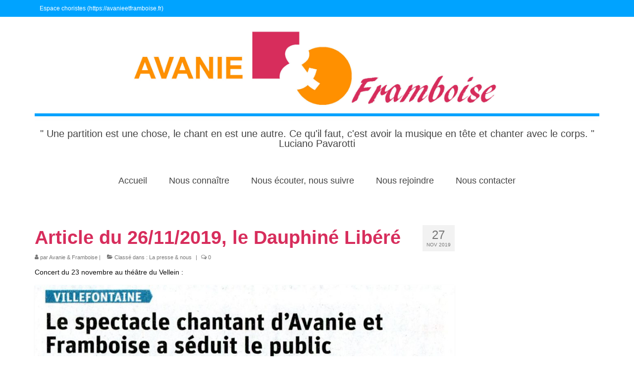

--- FILE ---
content_type: text/html; charset=UTF-8
request_url: https://avanieetframboise.fr/26-11-2019-dl/
body_size: 14252
content:
<!DOCTYPE html>
<html class="no-js" lang="fr-FR" itemscope="itemscope" itemtype="https://schema.org/WebPage">
<head>
  <meta charset="UTF-8">
  <meta name="viewport" content="width=device-width, initial-scale=1.0">
  <meta http-equiv="X-UA-Compatible" content="IE=edge">
  <link rel="dns-prefetch" href="//cdn.hu-manity.co" />
		<!-- Cookie Compliance -->
		<script type="text/javascript">var huOptions = {"appID":"avanieetframboisefr-76eb949","currentLanguage":"fr","blocking":true,"globalCookie":false,"isAdmin":false,"privacyConsent":true,"forms":[],"customProviders":[],"customPatterns":[]};</script>
		<script type="text/javascript" src="https://cdn.hu-manity.co/hu-banner.min.js"></script><meta name='robots' content='index, follow, max-image-preview:large, max-snippet:-1, max-video-preview:-1' />

	<!-- This site is optimized with the Yoast SEO plugin v25.9 - https://yoast.com/wordpress/plugins/seo/ -->
	<title>Article du 26/11/2019, le Dauphiné Libéré - Avanie &amp; Framboise</title>
	<link rel="canonical" href="https://avanieetframboise.fr/26-11-2019-dl/" />
	<meta property="og:locale" content="fr_FR" />
	<meta property="og:type" content="article" />
	<meta property="og:title" content="Article du 26/11/2019, le Dauphiné Libéré - Avanie &amp; Framboise" />
	<meta property="og:description" content="Concert du 23 novembre au théâtre du Vellein :" />
	<meta property="og:url" content="https://avanieetframboise.fr/26-11-2019-dl/" />
	<meta property="og:site_name" content="Avanie &amp; Framboise" />
	<meta property="article:published_time" content="2019-11-27T15:01:46+00:00" />
	<meta property="article:modified_time" content="2025-02-20T16:57:09+00:00" />
	<meta property="og:image" content="https://avanieetframboise.fr/wp-content/uploads/2019/12/AF_Image-UNE-blog_presse.png" />
	<meta property="og:image:width" content="800" />
	<meta property="og:image:height" content="800" />
	<meta property="og:image:type" content="image/png" />
	<meta name="author" content="Avanie &amp; Framboise" />
	<meta name="twitter:card" content="summary_large_image" />
	<meta name="twitter:label1" content="Écrit par" />
	<meta name="twitter:data1" content="Avanie &amp; Framboise" />
	<meta name="twitter:label2" content="Durée de lecture estimée" />
	<meta name="twitter:data2" content="1 minute" />
	<script type="application/ld+json" class="yoast-schema-graph">{"@context":"https://schema.org","@graph":[{"@type":"WebPage","@id":"https://avanieetframboise.fr/26-11-2019-dl/","url":"https://avanieetframboise.fr/26-11-2019-dl/","name":"Article du 26/11/2019, le Dauphiné Libéré - Avanie &amp; Framboise","isPartOf":{"@id":"http://avanieetframboise.fr/#website"},"primaryImageOfPage":{"@id":"https://avanieetframboise.fr/26-11-2019-dl/#primaryimage"},"image":{"@id":"https://avanieetframboise.fr/26-11-2019-dl/#primaryimage"},"thumbnailUrl":"https://avanieetframboise.fr/wp-content/uploads/2019/12/AF_Image-UNE-blog_presse.png","datePublished":"2019-11-27T15:01:46+00:00","dateModified":"2025-02-20T16:57:09+00:00","author":{"@id":"http://avanieetframboise.fr/#/schema/person/a6193d0cc6949a0e7c825dc6e1ded828"},"breadcrumb":{"@id":"https://avanieetframboise.fr/26-11-2019-dl/#breadcrumb"},"inLanguage":"fr-FR","potentialAction":[{"@type":"ReadAction","target":["https://avanieetframboise.fr/26-11-2019-dl/"]}]},{"@type":"ImageObject","inLanguage":"fr-FR","@id":"https://avanieetframboise.fr/26-11-2019-dl/#primaryimage","url":"https://avanieetframboise.fr/wp-content/uploads/2019/12/AF_Image-UNE-blog_presse.png","contentUrl":"https://avanieetframboise.fr/wp-content/uploads/2019/12/AF_Image-UNE-blog_presse.png","width":800,"height":800,"caption":"Article de presse"},{"@type":"BreadcrumbList","@id":"https://avanieetframboise.fr/26-11-2019-dl/#breadcrumb","itemListElement":[{"@type":"ListItem","position":1,"name":"Accueil","item":"http://avanieetframboise.fr/"},{"@type":"ListItem","position":2,"name":"Article du 26/11/2019, le Dauphiné Libéré"}]},{"@type":"WebSite","@id":"http://avanieetframboise.fr/#website","url":"http://avanieetframboise.fr/","name":"Avanie & Framboise","description":"Chorale au répertoire éclectique, basée à Villefontaine, dans le Nord Isère","potentialAction":[{"@type":"SearchAction","target":{"@type":"EntryPoint","urlTemplate":"http://avanieetframboise.fr/?s={search_term_string}"},"query-input":{"@type":"PropertyValueSpecification","valueRequired":true,"valueName":"search_term_string"}}],"inLanguage":"fr-FR"},{"@type":"Person","@id":"http://avanieetframboise.fr/#/schema/person/a6193d0cc6949a0e7c825dc6e1ded828","name":"Avanie &amp; Framboise","image":{"@type":"ImageObject","inLanguage":"fr-FR","@id":"http://avanieetframboise.fr/#/schema/person/image/","url":"https://secure.gravatar.com/avatar/90c7a633c8d408486e0c2438a72d5a41c9ccf7554f967e9de4a58208f64b38ad?s=96&d=mm&r=g","contentUrl":"https://secure.gravatar.com/avatar/90c7a633c8d408486e0c2438a72d5a41c9ccf7554f967e9de4a58208f64b38ad?s=96&d=mm&r=g","caption":"Avanie &amp; Framboise"},"url":"https://avanieetframboise.fr/author/admin3905/"}]}</script>
	<!-- / Yoast SEO plugin. -->


<link rel='dns-prefetch' href='//maps.google.com' />
<link rel='dns-prefetch' href='//www.googletagmanager.com' />
<link rel='dns-prefetch' href='//fonts.googleapis.com' />
<link rel="alternate" type="application/rss+xml" title="Avanie &amp; Framboise &raquo; Flux" href="https://avanieetframboise.fr/feed/" />
<link rel="alternate" type="application/rss+xml" title="Avanie &amp; Framboise &raquo; Flux des commentaires" href="https://avanieetframboise.fr/comments/feed/" />
<link rel="alternate" type="application/rss+xml" title="Avanie &amp; Framboise &raquo; Article du 26/11/2019, le Dauphiné Libéré Flux des commentaires" href="https://avanieetframboise.fr/26-11-2019-dl/feed/" />
<link rel="alternate" title="oEmbed (JSON)" type="application/json+oembed" href="https://avanieetframboise.fr/wp-json/oembed/1.0/embed?url=https%3A%2F%2Favanieetframboise.fr%2F26-11-2019-dl%2F" />
<link rel="alternate" title="oEmbed (XML)" type="text/xml+oembed" href="https://avanieetframboise.fr/wp-json/oembed/1.0/embed?url=https%3A%2F%2Favanieetframboise.fr%2F26-11-2019-dl%2F&#038;format=xml" />
<style id='wp-img-auto-sizes-contain-inline-css' type='text/css'>
img:is([sizes=auto i],[sizes^="auto," i]){contain-intrinsic-size:3000px 1500px}
/*# sourceURL=wp-img-auto-sizes-contain-inline-css */
</style>
<style id='wp-emoji-styles-inline-css' type='text/css'>

	img.wp-smiley, img.emoji {
		display: inline !important;
		border: none !important;
		box-shadow: none !important;
		height: 1em !important;
		width: 1em !important;
		margin: 0 0.07em !important;
		vertical-align: -0.1em !important;
		background: none !important;
		padding: 0 !important;
	}
/*# sourceURL=wp-emoji-styles-inline-css */
</style>
<link rel='stylesheet' id='wp-block-library-css' href='https://avanieetframboise.fr/wp-includes/css/dist/block-library/style.min.css?ver=6.9' type='text/css' media='all' />
<style id='wp-block-image-inline-css' type='text/css'>
.wp-block-image>a,.wp-block-image>figure>a{display:inline-block}.wp-block-image img{box-sizing:border-box;height:auto;max-width:100%;vertical-align:bottom}@media not (prefers-reduced-motion){.wp-block-image img.hide{visibility:hidden}.wp-block-image img.show{animation:show-content-image .4s}}.wp-block-image[style*=border-radius] img,.wp-block-image[style*=border-radius]>a{border-radius:inherit}.wp-block-image.has-custom-border img{box-sizing:border-box}.wp-block-image.aligncenter{text-align:center}.wp-block-image.alignfull>a,.wp-block-image.alignwide>a{width:100%}.wp-block-image.alignfull img,.wp-block-image.alignwide img{height:auto;width:100%}.wp-block-image .aligncenter,.wp-block-image .alignleft,.wp-block-image .alignright,.wp-block-image.aligncenter,.wp-block-image.alignleft,.wp-block-image.alignright{display:table}.wp-block-image .aligncenter>figcaption,.wp-block-image .alignleft>figcaption,.wp-block-image .alignright>figcaption,.wp-block-image.aligncenter>figcaption,.wp-block-image.alignleft>figcaption,.wp-block-image.alignright>figcaption{caption-side:bottom;display:table-caption}.wp-block-image .alignleft{float:left;margin:.5em 1em .5em 0}.wp-block-image .alignright{float:right;margin:.5em 0 .5em 1em}.wp-block-image .aligncenter{margin-left:auto;margin-right:auto}.wp-block-image :where(figcaption){margin-bottom:1em;margin-top:.5em}.wp-block-image.is-style-circle-mask img{border-radius:9999px}@supports ((-webkit-mask-image:none) or (mask-image:none)) or (-webkit-mask-image:none){.wp-block-image.is-style-circle-mask img{border-radius:0;-webkit-mask-image:url('data:image/svg+xml;utf8,<svg viewBox="0 0 100 100" xmlns="http://www.w3.org/2000/svg"><circle cx="50" cy="50" r="50"/></svg>');mask-image:url('data:image/svg+xml;utf8,<svg viewBox="0 0 100 100" xmlns="http://www.w3.org/2000/svg"><circle cx="50" cy="50" r="50"/></svg>');mask-mode:alpha;-webkit-mask-position:center;mask-position:center;-webkit-mask-repeat:no-repeat;mask-repeat:no-repeat;-webkit-mask-size:contain;mask-size:contain}}:root :where(.wp-block-image.is-style-rounded img,.wp-block-image .is-style-rounded img){border-radius:9999px}.wp-block-image figure{margin:0}.wp-lightbox-container{display:flex;flex-direction:column;position:relative}.wp-lightbox-container img{cursor:zoom-in}.wp-lightbox-container img:hover+button{opacity:1}.wp-lightbox-container button{align-items:center;backdrop-filter:blur(16px) saturate(180%);background-color:#5a5a5a40;border:none;border-radius:4px;cursor:zoom-in;display:flex;height:20px;justify-content:center;opacity:0;padding:0;position:absolute;right:16px;text-align:center;top:16px;width:20px;z-index:100}@media not (prefers-reduced-motion){.wp-lightbox-container button{transition:opacity .2s ease}}.wp-lightbox-container button:focus-visible{outline:3px auto #5a5a5a40;outline:3px auto -webkit-focus-ring-color;outline-offset:3px}.wp-lightbox-container button:hover{cursor:pointer;opacity:1}.wp-lightbox-container button:focus{opacity:1}.wp-lightbox-container button:focus,.wp-lightbox-container button:hover,.wp-lightbox-container button:not(:hover):not(:active):not(.has-background){background-color:#5a5a5a40;border:none}.wp-lightbox-overlay{box-sizing:border-box;cursor:zoom-out;height:100vh;left:0;overflow:hidden;position:fixed;top:0;visibility:hidden;width:100%;z-index:100000}.wp-lightbox-overlay .close-button{align-items:center;cursor:pointer;display:flex;justify-content:center;min-height:40px;min-width:40px;padding:0;position:absolute;right:calc(env(safe-area-inset-right) + 16px);top:calc(env(safe-area-inset-top) + 16px);z-index:5000000}.wp-lightbox-overlay .close-button:focus,.wp-lightbox-overlay .close-button:hover,.wp-lightbox-overlay .close-button:not(:hover):not(:active):not(.has-background){background:none;border:none}.wp-lightbox-overlay .lightbox-image-container{height:var(--wp--lightbox-container-height);left:50%;overflow:hidden;position:absolute;top:50%;transform:translate(-50%,-50%);transform-origin:top left;width:var(--wp--lightbox-container-width);z-index:9999999999}.wp-lightbox-overlay .wp-block-image{align-items:center;box-sizing:border-box;display:flex;height:100%;justify-content:center;margin:0;position:relative;transform-origin:0 0;width:100%;z-index:3000000}.wp-lightbox-overlay .wp-block-image img{height:var(--wp--lightbox-image-height);min-height:var(--wp--lightbox-image-height);min-width:var(--wp--lightbox-image-width);width:var(--wp--lightbox-image-width)}.wp-lightbox-overlay .wp-block-image figcaption{display:none}.wp-lightbox-overlay button{background:none;border:none}.wp-lightbox-overlay .scrim{background-color:#fff;height:100%;opacity:.9;position:absolute;width:100%;z-index:2000000}.wp-lightbox-overlay.active{visibility:visible}@media not (prefers-reduced-motion){.wp-lightbox-overlay.active{animation:turn-on-visibility .25s both}.wp-lightbox-overlay.active img{animation:turn-on-visibility .35s both}.wp-lightbox-overlay.show-closing-animation:not(.active){animation:turn-off-visibility .35s both}.wp-lightbox-overlay.show-closing-animation:not(.active) img{animation:turn-off-visibility .25s both}.wp-lightbox-overlay.zoom.active{animation:none;opacity:1;visibility:visible}.wp-lightbox-overlay.zoom.active .lightbox-image-container{animation:lightbox-zoom-in .4s}.wp-lightbox-overlay.zoom.active .lightbox-image-container img{animation:none}.wp-lightbox-overlay.zoom.active .scrim{animation:turn-on-visibility .4s forwards}.wp-lightbox-overlay.zoom.show-closing-animation:not(.active){animation:none}.wp-lightbox-overlay.zoom.show-closing-animation:not(.active) .lightbox-image-container{animation:lightbox-zoom-out .4s}.wp-lightbox-overlay.zoom.show-closing-animation:not(.active) .lightbox-image-container img{animation:none}.wp-lightbox-overlay.zoom.show-closing-animation:not(.active) .scrim{animation:turn-off-visibility .4s forwards}}@keyframes show-content-image{0%{visibility:hidden}99%{visibility:hidden}to{visibility:visible}}@keyframes turn-on-visibility{0%{opacity:0}to{opacity:1}}@keyframes turn-off-visibility{0%{opacity:1;visibility:visible}99%{opacity:0;visibility:visible}to{opacity:0;visibility:hidden}}@keyframes lightbox-zoom-in{0%{transform:translate(calc((-100vw + var(--wp--lightbox-scrollbar-width))/2 + var(--wp--lightbox-initial-left-position)),calc(-50vh + var(--wp--lightbox-initial-top-position))) scale(var(--wp--lightbox-scale))}to{transform:translate(-50%,-50%) scale(1)}}@keyframes lightbox-zoom-out{0%{transform:translate(-50%,-50%) scale(1);visibility:visible}99%{visibility:visible}to{transform:translate(calc((-100vw + var(--wp--lightbox-scrollbar-width))/2 + var(--wp--lightbox-initial-left-position)),calc(-50vh + var(--wp--lightbox-initial-top-position))) scale(var(--wp--lightbox-scale));visibility:hidden}}
/*# sourceURL=https://avanieetframboise.fr/wp-includes/blocks/image/style.min.css */
</style>
<style id='global-styles-inline-css' type='text/css'>
:root{--wp--preset--aspect-ratio--square: 1;--wp--preset--aspect-ratio--4-3: 4/3;--wp--preset--aspect-ratio--3-4: 3/4;--wp--preset--aspect-ratio--3-2: 3/2;--wp--preset--aspect-ratio--2-3: 2/3;--wp--preset--aspect-ratio--16-9: 16/9;--wp--preset--aspect-ratio--9-16: 9/16;--wp--preset--color--black: #000;--wp--preset--color--cyan-bluish-gray: #abb8c3;--wp--preset--color--white: #fff;--wp--preset--color--pale-pink: #f78da7;--wp--preset--color--vivid-red: #cf2e2e;--wp--preset--color--luminous-vivid-orange: #ff6900;--wp--preset--color--luminous-vivid-amber: #fcb900;--wp--preset--color--light-green-cyan: #7bdcb5;--wp--preset--color--vivid-green-cyan: #00d084;--wp--preset--color--pale-cyan-blue: #8ed1fc;--wp--preset--color--vivid-cyan-blue: #0693e3;--wp--preset--color--vivid-purple: #9b51e0;--wp--preset--color--virtue-primary: #00a3ff;--wp--preset--color--virtue-primary-light: #6c8dab;--wp--preset--color--very-light-gray: #eee;--wp--preset--color--very-dark-gray: #444;--wp--preset--gradient--vivid-cyan-blue-to-vivid-purple: linear-gradient(135deg,rgb(6,147,227) 0%,rgb(155,81,224) 100%);--wp--preset--gradient--light-green-cyan-to-vivid-green-cyan: linear-gradient(135deg,rgb(122,220,180) 0%,rgb(0,208,130) 100%);--wp--preset--gradient--luminous-vivid-amber-to-luminous-vivid-orange: linear-gradient(135deg,rgb(252,185,0) 0%,rgb(255,105,0) 100%);--wp--preset--gradient--luminous-vivid-orange-to-vivid-red: linear-gradient(135deg,rgb(255,105,0) 0%,rgb(207,46,46) 100%);--wp--preset--gradient--very-light-gray-to-cyan-bluish-gray: linear-gradient(135deg,rgb(238,238,238) 0%,rgb(169,184,195) 100%);--wp--preset--gradient--cool-to-warm-spectrum: linear-gradient(135deg,rgb(74,234,220) 0%,rgb(151,120,209) 20%,rgb(207,42,186) 40%,rgb(238,44,130) 60%,rgb(251,105,98) 80%,rgb(254,248,76) 100%);--wp--preset--gradient--blush-light-purple: linear-gradient(135deg,rgb(255,206,236) 0%,rgb(152,150,240) 100%);--wp--preset--gradient--blush-bordeaux: linear-gradient(135deg,rgb(254,205,165) 0%,rgb(254,45,45) 50%,rgb(107,0,62) 100%);--wp--preset--gradient--luminous-dusk: linear-gradient(135deg,rgb(255,203,112) 0%,rgb(199,81,192) 50%,rgb(65,88,208) 100%);--wp--preset--gradient--pale-ocean: linear-gradient(135deg,rgb(255,245,203) 0%,rgb(182,227,212) 50%,rgb(51,167,181) 100%);--wp--preset--gradient--electric-grass: linear-gradient(135deg,rgb(202,248,128) 0%,rgb(113,206,126) 100%);--wp--preset--gradient--midnight: linear-gradient(135deg,rgb(2,3,129) 0%,rgb(40,116,252) 100%);--wp--preset--font-size--small: 13px;--wp--preset--font-size--medium: 20px;--wp--preset--font-size--large: 36px;--wp--preset--font-size--x-large: 42px;--wp--preset--spacing--20: 0.44rem;--wp--preset--spacing--30: 0.67rem;--wp--preset--spacing--40: 1rem;--wp--preset--spacing--50: 1.5rem;--wp--preset--spacing--60: 2.25rem;--wp--preset--spacing--70: 3.38rem;--wp--preset--spacing--80: 5.06rem;--wp--preset--shadow--natural: 6px 6px 9px rgba(0, 0, 0, 0.2);--wp--preset--shadow--deep: 12px 12px 50px rgba(0, 0, 0, 0.4);--wp--preset--shadow--sharp: 6px 6px 0px rgba(0, 0, 0, 0.2);--wp--preset--shadow--outlined: 6px 6px 0px -3px rgb(255, 255, 255), 6px 6px rgb(0, 0, 0);--wp--preset--shadow--crisp: 6px 6px 0px rgb(0, 0, 0);}:where(.is-layout-flex){gap: 0.5em;}:where(.is-layout-grid){gap: 0.5em;}body .is-layout-flex{display: flex;}.is-layout-flex{flex-wrap: wrap;align-items: center;}.is-layout-flex > :is(*, div){margin: 0;}body .is-layout-grid{display: grid;}.is-layout-grid > :is(*, div){margin: 0;}:where(.wp-block-columns.is-layout-flex){gap: 2em;}:where(.wp-block-columns.is-layout-grid){gap: 2em;}:where(.wp-block-post-template.is-layout-flex){gap: 1.25em;}:where(.wp-block-post-template.is-layout-grid){gap: 1.25em;}.has-black-color{color: var(--wp--preset--color--black) !important;}.has-cyan-bluish-gray-color{color: var(--wp--preset--color--cyan-bluish-gray) !important;}.has-white-color{color: var(--wp--preset--color--white) !important;}.has-pale-pink-color{color: var(--wp--preset--color--pale-pink) !important;}.has-vivid-red-color{color: var(--wp--preset--color--vivid-red) !important;}.has-luminous-vivid-orange-color{color: var(--wp--preset--color--luminous-vivid-orange) !important;}.has-luminous-vivid-amber-color{color: var(--wp--preset--color--luminous-vivid-amber) !important;}.has-light-green-cyan-color{color: var(--wp--preset--color--light-green-cyan) !important;}.has-vivid-green-cyan-color{color: var(--wp--preset--color--vivid-green-cyan) !important;}.has-pale-cyan-blue-color{color: var(--wp--preset--color--pale-cyan-blue) !important;}.has-vivid-cyan-blue-color{color: var(--wp--preset--color--vivid-cyan-blue) !important;}.has-vivid-purple-color{color: var(--wp--preset--color--vivid-purple) !important;}.has-black-background-color{background-color: var(--wp--preset--color--black) !important;}.has-cyan-bluish-gray-background-color{background-color: var(--wp--preset--color--cyan-bluish-gray) !important;}.has-white-background-color{background-color: var(--wp--preset--color--white) !important;}.has-pale-pink-background-color{background-color: var(--wp--preset--color--pale-pink) !important;}.has-vivid-red-background-color{background-color: var(--wp--preset--color--vivid-red) !important;}.has-luminous-vivid-orange-background-color{background-color: var(--wp--preset--color--luminous-vivid-orange) !important;}.has-luminous-vivid-amber-background-color{background-color: var(--wp--preset--color--luminous-vivid-amber) !important;}.has-light-green-cyan-background-color{background-color: var(--wp--preset--color--light-green-cyan) !important;}.has-vivid-green-cyan-background-color{background-color: var(--wp--preset--color--vivid-green-cyan) !important;}.has-pale-cyan-blue-background-color{background-color: var(--wp--preset--color--pale-cyan-blue) !important;}.has-vivid-cyan-blue-background-color{background-color: var(--wp--preset--color--vivid-cyan-blue) !important;}.has-vivid-purple-background-color{background-color: var(--wp--preset--color--vivid-purple) !important;}.has-black-border-color{border-color: var(--wp--preset--color--black) !important;}.has-cyan-bluish-gray-border-color{border-color: var(--wp--preset--color--cyan-bluish-gray) !important;}.has-white-border-color{border-color: var(--wp--preset--color--white) !important;}.has-pale-pink-border-color{border-color: var(--wp--preset--color--pale-pink) !important;}.has-vivid-red-border-color{border-color: var(--wp--preset--color--vivid-red) !important;}.has-luminous-vivid-orange-border-color{border-color: var(--wp--preset--color--luminous-vivid-orange) !important;}.has-luminous-vivid-amber-border-color{border-color: var(--wp--preset--color--luminous-vivid-amber) !important;}.has-light-green-cyan-border-color{border-color: var(--wp--preset--color--light-green-cyan) !important;}.has-vivid-green-cyan-border-color{border-color: var(--wp--preset--color--vivid-green-cyan) !important;}.has-pale-cyan-blue-border-color{border-color: var(--wp--preset--color--pale-cyan-blue) !important;}.has-vivid-cyan-blue-border-color{border-color: var(--wp--preset--color--vivid-cyan-blue) !important;}.has-vivid-purple-border-color{border-color: var(--wp--preset--color--vivid-purple) !important;}.has-vivid-cyan-blue-to-vivid-purple-gradient-background{background: var(--wp--preset--gradient--vivid-cyan-blue-to-vivid-purple) !important;}.has-light-green-cyan-to-vivid-green-cyan-gradient-background{background: var(--wp--preset--gradient--light-green-cyan-to-vivid-green-cyan) !important;}.has-luminous-vivid-amber-to-luminous-vivid-orange-gradient-background{background: var(--wp--preset--gradient--luminous-vivid-amber-to-luminous-vivid-orange) !important;}.has-luminous-vivid-orange-to-vivid-red-gradient-background{background: var(--wp--preset--gradient--luminous-vivid-orange-to-vivid-red) !important;}.has-very-light-gray-to-cyan-bluish-gray-gradient-background{background: var(--wp--preset--gradient--very-light-gray-to-cyan-bluish-gray) !important;}.has-cool-to-warm-spectrum-gradient-background{background: var(--wp--preset--gradient--cool-to-warm-spectrum) !important;}.has-blush-light-purple-gradient-background{background: var(--wp--preset--gradient--blush-light-purple) !important;}.has-blush-bordeaux-gradient-background{background: var(--wp--preset--gradient--blush-bordeaux) !important;}.has-luminous-dusk-gradient-background{background: var(--wp--preset--gradient--luminous-dusk) !important;}.has-pale-ocean-gradient-background{background: var(--wp--preset--gradient--pale-ocean) !important;}.has-electric-grass-gradient-background{background: var(--wp--preset--gradient--electric-grass) !important;}.has-midnight-gradient-background{background: var(--wp--preset--gradient--midnight) !important;}.has-small-font-size{font-size: var(--wp--preset--font-size--small) !important;}.has-medium-font-size{font-size: var(--wp--preset--font-size--medium) !important;}.has-large-font-size{font-size: var(--wp--preset--font-size--large) !important;}.has-x-large-font-size{font-size: var(--wp--preset--font-size--x-large) !important;}
/*# sourceURL=global-styles-inline-css */
</style>

<style id='classic-theme-styles-inline-css' type='text/css'>
/*! This file is auto-generated */
.wp-block-button__link{color:#fff;background-color:#32373c;border-radius:9999px;box-shadow:none;text-decoration:none;padding:calc(.667em + 2px) calc(1.333em + 2px);font-size:1.125em}.wp-block-file__button{background:#32373c;color:#fff;text-decoration:none}
/*# sourceURL=/wp-includes/css/classic-themes.min.css */
</style>
<link rel='stylesheet' id='contact-form-7-css' href='https://avanieetframboise.fr/wp-content/plugins/contact-form-7/includes/css/styles.css?ver=6.1.1' type='text/css' media='all' />
<link rel='stylesheet' id='wp-gmap-embed-front-css-css' href='https://avanieetframboise.fr/wp-content/plugins/gmap-embed/public/assets/css/front_custom_style.css?ver=1738503245' type='text/css' media='all' />
<style id='kadence-blocks-global-variables-inline-css' type='text/css'>
:root {--global-kb-font-size-sm:clamp(0.8rem, 0.73rem + 0.217vw, 0.9rem);--global-kb-font-size-md:clamp(1.1rem, 0.995rem + 0.326vw, 1.25rem);--global-kb-font-size-lg:clamp(1.75rem, 1.576rem + 0.543vw, 2rem);--global-kb-font-size-xl:clamp(2.25rem, 1.728rem + 1.63vw, 3rem);--global-kb-font-size-xxl:clamp(2.5rem, 1.456rem + 3.26vw, 4rem);--global-kb-font-size-xxxl:clamp(2.75rem, 0.489rem + 7.065vw, 6rem);}:root {--global-palette1: #3182CE;--global-palette2: #2B6CB0;--global-palette3: #1A202C;--global-palette4: #2D3748;--global-palette5: #4A5568;--global-palette6: #718096;--global-palette7: #EDF2F7;--global-palette8: #F7FAFC;--global-palette9: #ffffff;}
/*# sourceURL=kadence-blocks-global-variables-inline-css */
</style>
<link rel='stylesheet' id='virtue_theme-css' href='https://avanieetframboise.fr/wp-content/themes/virtue/assets/css/virtue.css?ver=3.4.13' type='text/css' media='all' />
<link rel='stylesheet' id='virtue_skin-css' href='https://avanieetframboise.fr/wp-content/themes/virtue/assets/css/skins/default.css?ver=3.4.13' type='text/css' media='all' />
<link rel='stylesheet' id='redux-google-fonts-virtue-css' href='https://fonts.googleapis.com/css?family=Lato%3A700%2C400&#038;ver=6.9' type='text/css' media='all' />
<link rel='stylesheet' id='wp-block-paragraph-css' href='https://avanieetframboise.fr/wp-includes/blocks/paragraph/style.min.css?ver=6.9' type='text/css' media='all' />
<script type="text/javascript" src="https://avanieetframboise.fr/wp-includes/js/jquery/jquery.min.js?ver=3.7.1" id="jquery-core-js"></script>
<script type="text/javascript" src="https://avanieetframboise.fr/wp-includes/js/jquery/jquery-migrate.min.js?ver=3.4.1" id="jquery-migrate-js"></script>
<script type="text/javascript" src="https://maps.google.com/maps/api/js?key=AIzaSyCkZ5HZkDpqMR9P_32nZEZI3azdpxxvdlA&amp;libraries=places&amp;language=en&amp;region=US&amp;callback=Function.prototype&amp;ver=6.9" id="wp-gmap-api-js"></script>
<script type="text/javascript" id="wp-gmap-api-js-after">
/* <![CDATA[ */
/* <![CDATA[ */

var wgm_status = {"l_api":"always","p_api":"N","i_p":false,"d_f_s_c":"N","d_s_v":"N","d_z_c":"N","d_p_c":"N","d_m_t_c":"N","d_m_w_z":"N","d_m_d":"N","d_m_d_c_z":"N","e_d_f_a_c":"N"};
/* ]]]]><![CDATA[> */
//# sourceURL=wp-gmap-api-js-after
/* ]]> */
</script>

<!-- Extrait de code de la balise Google (gtag.js) ajouté par Site Kit -->
<!-- Extrait Google Analytics ajouté par Site Kit -->
<script type="text/javascript" src="https://www.googletagmanager.com/gtag/js?id=GT-M3VXWX2" id="google_gtagjs-js" async></script>
<script type="text/javascript" id="google_gtagjs-js-after">
/* <![CDATA[ */
window.dataLayer = window.dataLayer || [];function gtag(){dataLayer.push(arguments);}
gtag("set","linker",{"domains":["avanieetframboise.fr"]});
gtag("js", new Date());
gtag("set", "developer_id.dZTNiMT", true);
gtag("config", "GT-M3VXWX2");
//# sourceURL=google_gtagjs-js-after
/* ]]> */
</script>
<link rel="https://api.w.org/" href="https://avanieetframboise.fr/wp-json/" /><link rel="alternate" title="JSON" type="application/json" href="https://avanieetframboise.fr/wp-json/wp/v2/posts/740" /><link rel="EditURI" type="application/rsd+xml" title="RSD" href="https://avanieetframboise.fr/xmlrpc.php?rsd" />
<meta name="generator" content="WordPress 6.9" />
<link rel='shortlink' href='https://avanieetframboise.fr/?p=740' />
<meta name="generator" content="Site Kit by Google 1.170.0" /><style type="text/css">#logo {padding-top:10px;}#logo {padding-bottom:10px;}#logo {margin-left:0px;}#logo {margin-right:0px;}#nav-main {margin-top:10px;}#nav-main {margin-bottom:10px;}.headerfont, .tp-caption {font-family:Arial, Helvetica, sans-serif;}.topbarmenu ul li {font-family:Arial, Helvetica, sans-serif;}.home-message:hover {background-color:#00a3ff; background-color: rgba(0, 163, 255, 0.6);}
  nav.woocommerce-pagination ul li a:hover, .wp-pagenavi a:hover, .panel-heading .accordion-toggle, .variations .kad_radio_variations label:hover, .variations .kad_radio_variations label.selectedValue {border-color: #00a3ff;}
  a, #nav-main ul.sf-menu ul li a:hover, .product_price ins .amount, .price ins .amount, .color_primary, .primary-color, #logo a.brand, #nav-main ul.sf-menu a:hover,
  .woocommerce-message:before, .woocommerce-info:before, #nav-second ul.sf-menu a:hover, .footerclass a:hover, .posttags a:hover, .subhead a:hover, .nav-trigger-case:hover .kad-menu-name, 
  .nav-trigger-case:hover .kad-navbtn, #kadbreadcrumbs a:hover, #wp-calendar a, .star-rating, .has-virtue-primary-color {color: #00a3ff;}
.widget_price_filter .ui-slider .ui-slider-handle, .product_item .kad_add_to_cart:hover, .product_item:hover a.button:hover, .product_item:hover .kad_add_to_cart:hover, .kad-btn-primary, html .woocommerce-page .widget_layered_nav ul.yith-wcan-label li a:hover, html .woocommerce-page .widget_layered_nav ul.yith-wcan-label li.chosen a,
.product-category.grid_item a:hover h5, .woocommerce-message .button, .widget_layered_nav_filters ul li a, .widget_layered_nav ul li.chosen a, .wpcf7 input.wpcf7-submit, .yith-wcan .yith-wcan-reset-navigation,
#containerfooter .menu li a:hover, .bg_primary, .portfolionav a:hover, .home-iconmenu a:hover, p.demo_store, .topclass, #commentform .form-submit #submit, .kad-hover-bg-primary:hover, .widget_shopping_cart_content .checkout,
.login .form-row .button, .variations .kad_radio_variations label.selectedValue, #payment #place_order, .wpcf7 input.wpcf7-back, .shop_table .actions input[type=submit].checkout-button, .cart_totals .checkout-button, input[type="submit"].button, .order-actions .button, .has-virtue-primary-background-color {background: #00a3ff;}input[type=number]::-webkit-inner-spin-button, input[type=number]::-webkit-outer-spin-button { -webkit-appearance: none; margin: 0; } input[type=number] {-moz-appearance: textfield;}.quantity input::-webkit-outer-spin-button,.quantity input::-webkit-inner-spin-button {display: none;}.topclass {background:#00a3ff    ;}.product_item .product_details h5 {text-transform: none;}@media (max-width: 979px) {.nav-trigger .nav-trigger-case {position: static; display: block; width: 100%;}}.product_item .product_details h5 {min-height:40px;}.entry-content p { margin-bottom:16px;}</style><meta name="generator" content="Elementor 3.32.2; features: additional_custom_breakpoints; settings: css_print_method-external, google_font-enabled, font_display-swap">
<style type="text/css">.recentcomments a{display:inline !important;padding:0 !important;margin:0 !important;}</style>			<style>
				.e-con.e-parent:nth-of-type(n+4):not(.e-lazyloaded):not(.e-no-lazyload),
				.e-con.e-parent:nth-of-type(n+4):not(.e-lazyloaded):not(.e-no-lazyload) * {
					background-image: none !important;
				}
				@media screen and (max-height: 1024px) {
					.e-con.e-parent:nth-of-type(n+3):not(.e-lazyloaded):not(.e-no-lazyload),
					.e-con.e-parent:nth-of-type(n+3):not(.e-lazyloaded):not(.e-no-lazyload) * {
						background-image: none !important;
					}
				}
				@media screen and (max-height: 640px) {
					.e-con.e-parent:nth-of-type(n+2):not(.e-lazyloaded):not(.e-no-lazyload),
					.e-con.e-parent:nth-of-type(n+2):not(.e-lazyloaded):not(.e-no-lazyload) * {
						background-image: none !important;
					}
				}
			</style>
			<link rel="icon" href="https://avanieetframboise.fr/wp-content/uploads/2020/10/cropped-icone-site-32x32.png" sizes="32x32" />
<link rel="icon" href="https://avanieetframboise.fr/wp-content/uploads/2020/10/cropped-icone-site-192x192.png" sizes="192x192" />
<link rel="apple-touch-icon" href="https://avanieetframboise.fr/wp-content/uploads/2020/10/cropped-icone-site-180x180.png" />
<meta name="msapplication-TileImage" content="https://avanieetframboise.fr/wp-content/uploads/2020/10/cropped-icone-site-270x270.png" />
<style type="text/css" title="dynamic-css" class="options-output">header #logo a.brand,.logofont{font-family:'Arial Black', Gadget, sans-serif;line-height:40px;font-weight:400;font-style:normal;font-size:32px;}.kad_tagline{font-family:'Arial Black', Gadget, sans-serif;line-height:20px;font-weight:400;font-style:normal;color:#444444;font-size:20px;}.product_item .product_details h5{font-family:Lato;line-height:20px;font-weight:700;font-style:normal;font-size:16px;}h1{font-family:Arial, Helvetica, sans-serif;line-height:40px;font-weight:700;font-style:normal;color:#d72d5c;font-size:38px;}h2{font-family:Arial, Helvetica, sans-serif;line-height:24px;font-weight:400;font-style:normal;color:#ff9000;font-size:22px;}h3{font-family:Arial, Helvetica, sans-serif;line-height:22px;font-weight:400;font-style:normal;color:#0a0a0a;font-size:20px;}h4{font-family:Arial, Helvetica, sans-serif;line-height:20px;font-weight:400;font-style:normal;color:#0a0a0a;font-size:18px;}h5{font-family:Arial, Helvetica, sans-serif;line-height:18px;font-weight:700;font-style:normal;color:#0a0a0a;font-size:16px;}body{font-family:Arial, Helvetica, sans-serif;line-height:20px;font-weight:400;font-style:normal;color:#0c0c0c;font-size:14px;}#nav-main ul.sf-menu a{font-family:Arial, Helvetica, sans-serif;line-height:50px;font-weight:400;font-style:normal;font-size:18px;}#nav-second ul.sf-menu a{font-family:Arial, Helvetica, sans-serif;line-height:22px;font-weight:400;font-style:normal;font-size:18px;}.kad-nav-inner .kad-mnav, .kad-mobile-nav .kad-nav-inner li a,.nav-trigger-case{font-family:Lato;line-height:20px;font-weight:400;font-style:normal;font-size:16px;}</style></head>
<body class="wp-singular post-template-default single single-post postid-740 single-format-standard wp-embed-responsive wp-theme-virtue cookies-not-set wide 26-11-2019-dl elementor-default elementor-kit-1035">
	<div id="kt-skip-link"><a href="#content">Skip to Main Content</a></div>
	<div id="wrapper" class="container">
	<header class="banner headerclass" itemscope itemtype="https://schema.org/WPHeader">
	<div id="topbar" class="topclass">
	<div class="container">
		<div class="row">
			<div class="col-md-6 col-sm-6 kad-topbar-left">
				<div class="topbarmenu clearfix">
				<ul id="menu-menu-choristes" class="sf-menu"><li  class=" menu-item-245"><a href="https://avanieetframboise.fr/espace-membres/"><span>Espace choristes (https://avanieetframboise.fr)</span></a></li>
</ul>				</div>
			</div><!-- close col-md-6 --> 
			<div class="col-md-6 col-sm-6 kad-topbar-right">
				<div id="topbar-search" class="topbar-widget">
									</div>
			</div> <!-- close col-md-6-->
		</div> <!-- Close Row -->
	</div> <!-- Close Container -->
</div>	<div class="container">
		<div class="row">
			<div class="col-md-12 clearfix kad-header-left">
				<div id="logo" class="logocase">
					<a class="brand logofont" href="https://avanieetframboise.fr/">
													<div id="thelogo">
								<img src="https://avanieetframboise.fr/wp-content/uploads/2019/01/Esperluette-bandes-bas-fine-couleurs-choix1.jpg" alt="Avanie &amp; Framboise" width="3105" height="588" class="kad-standard-logo" />
															</div>
												</a>
											<p class="kad_tagline belowlogo-text">" Une partition est une chose, le chant en est une autre. Ce qu'il faut, c'est avoir la musique en tête et chanter avec le corps. " 
Luciano Pavarotti</p>
									</div> <!-- Close #logo -->
			</div><!-- close logo span -->
							<div class="col-md-12 kad-header-right">
					<nav id="nav-main" class="clearfix" itemscope itemtype="https://schema.org/SiteNavigationElement">
						<ul id="menu-menu-1" class="sf-menu"><li  class=" menu-item-76"><a href="https://avanieetframboise.fr/"><span>Accueil</span></a></li>
<li  class=" sf-dropdown menu-item-121"><a href="#"><span>Nous connaître</span></a>
<ul class="sub-menu sf-dropdown-menu dropdown">
	<li  class=" menu-item-81"><a href="https://avanieetframboise.fr/histoire-de-lassociation/"><span>Longue histoire &#038; petites anecdotes</span></a></li>
	<li  class=" menu-item-82"><a href="https://avanieetframboise.fr/la-chef-de-choeur/"><span>Un choeur &#038; sa Cheffe</span></a></li>
	<li  class=" menu-item-225"><a href="https://avanieetframboise.fr/le-repertoire-2/"><span>Le répertoire</span></a></li>
	<li  class=" menu-item-85"><a href="https://avanieetframboise.fr/les-choristes/"><span>Les choristes &#038; leurs talents</span></a></li>
	<li  class=" menu-item-83"><a href="https://avanieetframboise.fr/le-groupe/"><span>Le groupe &#038; son fonctionnement</span></a></li>
</ul>
</li>
<li  class=" sf-dropdown menu-item-122"><a href="#"><span>Nous écouter, nous suivre</span></a>
<ul class="sub-menu sf-dropdown-menu dropdown">
	<li  class=" menu-item-91"><a href="https://avanieetframboise.fr/category/concerts-representations/"><span>Concerts &#038; représentations</span></a></li>
	<li  class=" current-post-ancestor current-menu-parent current-post-parent menu-item-92"><a href="https://avanieetframboise.fr/category/la-presse-nous/"><span>La presse &#038; nous</span></a></li>
	<li  class=" menu-item-94"><a href="https://avanieetframboise.fr/category/partenariats-echanges/"><span>Partenariats &#038; échanges</span></a></li>
</ul>
</li>
<li  class=" sf-dropdown menu-item-123"><a href="#"><span>Nous rejoindre</span></a>
<ul class="sub-menu sf-dropdown-menu dropdown">
	<li  class=" menu-item-78"><a href="https://avanieetframboise.fr/comment-sinscrire/"><span>Comment s&rsquo;inscrire ?</span></a></li>
	<li  class=" menu-item-86"><a href="https://avanieetframboise.fr/les-repetitions/"><span>Répétitions ordinaires &#038; spéciales</span></a></li>
	<li  class=" menu-item-89"><a href="https://avanieetframboise.fr/rythmes-des-differentes-representations-annuelles/"><span>Rythmes des différentes représentations annuelles</span></a></li>
	<li  class=" menu-item-99"><a href="https://avanieetframboise.fr/stages-formations/"><span>Formations &#038; rencontres artistiques</span></a></li>
	<li  class=" menu-item-90"><a href="https://avanieetframboise.fr/week-ends-voyages/"><span>Week-ends &#038; voyages</span></a></li>
</ul>
</li>
<li  class=" menu-item-79"><a href="https://avanieetframboise.fr/contact/"><span>Nous contacter</span></a></li>
</ul>					</nav> 
				</div> <!-- Close menuclass-->
			       
		</div> <!-- Close Row -->
					<div id="mobile-nav-trigger" class="nav-trigger">
				<button class="nav-trigger-case mobileclass collapsed" data-toggle="collapse" data-target=".kad-nav-collapse">
					<span class="kad-navbtn"><i class="icon-reorder"></i></span>
					<span class="kad-menu-name">Menu</span>
				</button>
			</div>
			<div id="kad-mobile-nav" class="kad-mobile-nav">
				<div class="kad-nav-inner mobileclass">
					<div class="kad-nav-collapse">
					<ul id="menu-menu-2" class="kad-mnav"><li  class="menu-accueil menu-item-76"><a href="https://avanieetframboise.fr/"><span>Accueil</span></a></li>
<li  class="menu-nous-connaitre sf-dropdown sf-dropdown-toggle menu-item-121"><a href="#"><span>Nous connaître</span></a><span class="kad-submenu-accordion collapse-next  kad-submenu-accordion-open" data-parent=".kad-nav-collapse" data-toggle="collapse" data-target=""><i class="icon-chevron-down"></i><i class="icon-chevron-up"></i></span>
<ul class="sub-menu sf-dropdown-menu collapse">
	<li  class="menu-longue-histoire-petites-anecdotes menu-item-81"><a href="https://avanieetframboise.fr/histoire-de-lassociation/"><span>Longue histoire &#038; petites anecdotes</span></a></li>
	<li  class="menu-un-choeur-sa-cheffe menu-item-82"><a href="https://avanieetframboise.fr/la-chef-de-choeur/"><span>Un choeur &#038; sa Cheffe</span></a></li>
	<li  class="menu-le-repertoire menu-item-225"><a href="https://avanieetframboise.fr/le-repertoire-2/"><span>Le répertoire</span></a></li>
	<li  class="menu-les-choristes-leurs-talents menu-item-85"><a href="https://avanieetframboise.fr/les-choristes/"><span>Les choristes &#038; leurs talents</span></a></li>
	<li  class="menu-le-groupe-son-fonctionnement menu-item-83"><a href="https://avanieetframboise.fr/le-groupe/"><span>Le groupe &#038; son fonctionnement</span></a></li>
</ul>
</li>
<li  class="menu-nous-ecouter-nous-suivre sf-dropdown sf-dropdown-toggle menu-item-122"><a href="#"><span>Nous écouter, nous suivre</span></a><span class="kad-submenu-accordion collapse-next  kad-submenu-accordion-open" data-parent=".kad-nav-collapse" data-toggle="collapse" data-target=""><i class="icon-chevron-down"></i><i class="icon-chevron-up"></i></span>
<ul class="sub-menu sf-dropdown-menu collapse">
	<li  class="menu-concerts-representations menu-item-91"><a href="https://avanieetframboise.fr/category/concerts-representations/"><span>Concerts &#038; représentations</span></a></li>
	<li  class="menu-la-presse-nous current-post-ancestor current-menu-parent current-post-parent menu-item-92"><a href="https://avanieetframboise.fr/category/la-presse-nous/"><span>La presse &#038; nous</span></a></li>
	<li  class="menu-partenariats-echanges menu-item-94"><a href="https://avanieetframboise.fr/category/partenariats-echanges/"><span>Partenariats &#038; échanges</span></a></li>
</ul>
</li>
<li  class="menu-nous-rejoindre sf-dropdown sf-dropdown-toggle menu-item-123"><a href="#"><span>Nous rejoindre</span></a><span class="kad-submenu-accordion collapse-next  kad-submenu-accordion-open" data-parent=".kad-nav-collapse" data-toggle="collapse" data-target=""><i class="icon-chevron-down"></i><i class="icon-chevron-up"></i></span>
<ul class="sub-menu sf-dropdown-menu collapse">
	<li  class="menu-comment-sinscrire menu-item-78"><a href="https://avanieetframboise.fr/comment-sinscrire/"><span>Comment s&rsquo;inscrire ?</span></a></li>
	<li  class="menu-repetitions-ordinaires-speciales menu-item-86"><a href="https://avanieetframboise.fr/les-repetitions/"><span>Répétitions ordinaires &#038; spéciales</span></a></li>
	<li  class="menu-rythmes-des-differentes-representations-annuelles menu-item-89"><a href="https://avanieetframboise.fr/rythmes-des-differentes-representations-annuelles/"><span>Rythmes des différentes représentations annuelles</span></a></li>
	<li  class="menu-formations-rencontres-artistiques menu-item-99"><a href="https://avanieetframboise.fr/stages-formations/"><span>Formations &#038; rencontres artistiques</span></a></li>
	<li  class="menu-week-ends-voyages menu-item-90"><a href="https://avanieetframboise.fr/week-ends-voyages/"><span>Week-ends &#038; voyages</span></a></li>
</ul>
</li>
<li  class="menu-nous-contacter menu-item-79"><a href="https://avanieetframboise.fr/contact/"><span>Nous contacter</span></a></li>
</ul>					</div>
				</div>
			</div>
		 
	</div> <!-- Close Container -->
	</header>
	<div class="wrap contentclass" role="document">

	<div id="content" class="container">
	<div class="row single-article" itemscope itemtype="https://schema.org/BlogPosting">
		<div class="main col-lg-9 col-md-8" role="main">
					<article class="post-740 post type-post status-publish format-standard has-post-thumbnail hentry category-la-presse-nous tag-concert tag-sur-la-place tag-theatre-du-vellein">
			<div class="meta_post_image" itemprop="image" itemscope itemtype="https://schema.org/ImageObject"><meta itemprop="url" content="https://avanieetframboise.fr/wp-content/uploads/2019/12/AF_Image-UNE-blog_presse.png"><meta itemprop="width" content="800"><meta itemprop="height" content="800"></div><div class="postmeta updated color_gray">
	<div class="postdate bg-lightgray headerfont">
		<meta itemprop="datePublished" content="2025-02-20T17:57:09+01:00">
		<span class="postday">27</span>
		Nov 2019	</div>
</div>				<header>

				<h1 class="entry-title" itemprop="name headline">Article du 26/11/2019, le Dauphiné Libéré</h1><div class="subhead">
    <span class="postauthortop author vcard">
    <i class="icon-user"></i> par  <span itemprop="author"><a href="https://avanieetframboise.fr/author/admin3905/" class="fn" rel="author">Avanie &#38; Framboise</a></span> |</span>
      
    <span class="postedintop"><i class="icon-folder-open"></i> Classé dans : <a href="https://avanieetframboise.fr/category/la-presse-nous/" rel="category tag">La presse &amp; nous</a></span>     <span class="kad-hidepostedin">|</span>
    <span class="postcommentscount">
    <i class="icon-comments-alt"></i> 0    </span>
</div>				
				</header>

				<div class="entry-content" itemprop="articleBody">
					
<p>Concert du 23 novembre au théâtre du Vellein :</p>



<figure class="wp-block-image size-large"><img fetchpriority="high" decoding="async" width="1024" height="789" src="https://avanieetframboise.fr/wp-content/uploads/2019/11/DL-2019-11-26-Sur-la-place-2-1024x789.jpg" alt="" class="wp-image-744" srcset="https://avanieetframboise.fr/wp-content/uploads/2019/11/DL-2019-11-26-Sur-la-place-2-1024x789.jpg 1024w, https://avanieetframboise.fr/wp-content/uploads/2019/11/DL-2019-11-26-Sur-la-place-2-300x231.jpg 300w, https://avanieetframboise.fr/wp-content/uploads/2019/11/DL-2019-11-26-Sur-la-place-2-768x592.jpg 768w, https://avanieetframboise.fr/wp-content/uploads/2019/11/DL-2019-11-26-Sur-la-place-2.jpg 1579w" sizes="(max-width: 1024px) 100vw, 1024px" /></figure>
				</div>

				<footer class="single-footer">
				<span class="posttags"><i class="icon-tag"></i><a href="https://avanieetframboise.fr/tag/concert/" rel="tag">Concert</a>, <a href="https://avanieetframboise.fr/tag/sur-la-place/" rel="tag">Sur la Place</a>, <a href="https://avanieetframboise.fr/tag/theatre-du-vellein/" rel="tag">théâtre du Vellein</a></span><meta itemscope itemprop="mainEntityOfPage" content="https://avanieetframboise.fr/26-11-2019-dl/" itemType="https://schema.org/WebPage" itemid="https://avanieetframboise.fr/26-11-2019-dl/"><meta itemprop="dateModified" content="2025-02-20T17:57:09+01:00"><div itemprop="publisher" itemscope itemtype="https://schema.org/Organization"><div itemprop="logo" itemscope itemtype="https://schema.org/ImageObject"><meta itemprop="url" content="https://avanieetframboise.fr/wp-content/uploads/2019/01/Esperluette-bandes-bas-fine-couleurs-choix1.jpg"><meta itemprop="width" content="3105"><meta itemprop="height" content="588"></div><meta itemprop="name" content="Avanie &amp; Framboise"></div>				</footer>
			</article>
				<section id="respond">
		<div id="respond" class="comment-respond">
		<h3 id="reply-title" class="comment-reply-title">Laisser un commentaire <small><a rel="nofollow" id="cancel-comment-reply-link" href="/26-11-2019-dl/#respond" style="display:none;">Annuler la réponse</a></small></h3><form action="https://avanieetframboise.fr/wp-comments-post.php" method="post" id="commentform" class="comment-form"><p class="comment-notes"><span id="email-notes">Votre adresse e-mail ne sera pas publiée.</span> <span class="required-field-message">Les champs obligatoires sont indiqués avec <span class="required">*</span></span></p><p class="comment-form-comment"><label for="comment">Commentaire <span class="required">*</span></label> <textarea id="comment" name="comment" cols="45" rows="8" maxlength="65525" required="required"></textarea></p><div class="row"><p class="comment-form-author"><label for="author">Nom <span class="required">*</span></label> <input id="author" name="author" type="text" value="" size="30" maxlength="245" autocomplete="name" required="required" /></p>
<p class="comment-form-email"><label for="email">E-mail <span class="required">*</span></label> <input id="email" name="email" type="text" value="" size="30" maxlength="100" aria-describedby="email-notes" autocomplete="email" required="required" /></p>
<p class="comment-form-url"><label for="url">Site web</label> <input id="url" name="url" type="text" value="" size="30" maxlength="200" autocomplete="url" /></p>
</div><p class="form-submit"><input name="submit" type="submit" id="submit" class="submit" value="Laisser un commentaire" /> <input type='hidden' name='comment_post_ID' value='740' id='comment_post_ID' />
<input type='hidden' name='comment_parent' id='comment_parent' value='0' />
</p>
			<script>
			if ( typeof huOptions !== 'undefined' ) {
				var huFormData = {"source":"wordpress","id":"wp_comment_form","title":"Comment Form","fields":{"subject":{"email":"email","first_name":"author"},"preferences":{"privacy":"wp-comment-cookies-consent"}}};
				var huFormNode = document.querySelector( '[id="commentform"]' );

				huFormData['node'] = huFormNode;
				huOptions['forms'].push( huFormData );
			}
			</script></form>	</div><!-- #respond -->
		</section><!-- /#respond -->
		</div>
		<aside class="col-lg-3 col-md-4 kad-sidebar" role="complementary" itemscope itemtype="https://schema.org/WPSideBar">
	<div class="sidebar">
			</div><!-- /.sidebar -->
</aside><!-- /aside -->
			</div><!-- /.row-->
		</div><!-- /.content -->
	</div><!-- /.wrap -->
	<footer id="containerfooter" class="footerclass" itemscope itemtype="https://schema.org/WPFooter">
  <div class="container">
  	<div class="row">
  								        			        </div>
        <div class="footercredits clearfix">
    		
    		<div class="footernav clearfix"><ul id="menu-menu-pied-de-page" class="footermenu"><li  class=" menu-item-202"><a href="https://avanieetframboise.fr/mentions-legales/"><span>Mentions Légales</span></a></li>
<li  class=" menu-item-203"><a href="https://avanieetframboise.fr/contact/"><span>Contactez-nous !</span></a></li>
</ul></div>        	<p>&copy; 2026 Avanie &amp; Framboise</p>
    	</div>

  </div>

</footer>

		</div><!--Wrapper-->
		<script type="speculationrules">
{"prefetch":[{"source":"document","where":{"and":[{"href_matches":"/*"},{"not":{"href_matches":["/wp-*.php","/wp-admin/*","/wp-content/uploads/*","/wp-content/*","/wp-content/plugins/*","/wp-content/themes/virtue/*","/*\\?(.+)"]}},{"not":{"selector_matches":"a[rel~=\"nofollow\"]"}},{"not":{"selector_matches":".no-prefetch, .no-prefetch a"}}]},"eagerness":"conservative"}]}
</script>
			<script>
				const lazyloadRunObserver = () => {
					const lazyloadBackgrounds = document.querySelectorAll( `.e-con.e-parent:not(.e-lazyloaded)` );
					const lazyloadBackgroundObserver = new IntersectionObserver( ( entries ) => {
						entries.forEach( ( entry ) => {
							if ( entry.isIntersecting ) {
								let lazyloadBackground = entry.target;
								if( lazyloadBackground ) {
									lazyloadBackground.classList.add( 'e-lazyloaded' );
								}
								lazyloadBackgroundObserver.unobserve( entry.target );
							}
						});
					}, { rootMargin: '200px 0px 200px 0px' } );
					lazyloadBackgrounds.forEach( ( lazyloadBackground ) => {
						lazyloadBackgroundObserver.observe( lazyloadBackground );
					} );
				};
				const events = [
					'DOMContentLoaded',
					'elementor/lazyload/observe',
				];
				events.forEach( ( event ) => {
					document.addEventListener( event, lazyloadRunObserver );
				} );
			</script>
			<script type="text/javascript" src="https://avanieetframboise.fr/wp-includes/js/dist/hooks.min.js?ver=dd5603f07f9220ed27f1" id="wp-hooks-js"></script>
<script type="text/javascript" src="https://avanieetframboise.fr/wp-includes/js/dist/i18n.min.js?ver=c26c3dc7bed366793375" id="wp-i18n-js"></script>
<script type="text/javascript" id="wp-i18n-js-after">
/* <![CDATA[ */
wp.i18n.setLocaleData( { 'text direction\u0004ltr': [ 'ltr' ] } );
//# sourceURL=wp-i18n-js-after
/* ]]> */
</script>
<script type="text/javascript" src="https://avanieetframboise.fr/wp-content/plugins/contact-form-7/includes/swv/js/index.js?ver=6.1.1" id="swv-js"></script>
<script type="text/javascript" id="contact-form-7-js-translations">
/* <![CDATA[ */
( function( domain, translations ) {
	var localeData = translations.locale_data[ domain ] || translations.locale_data.messages;
	localeData[""].domain = domain;
	wp.i18n.setLocaleData( localeData, domain );
} )( "contact-form-7", {"translation-revision-date":"2025-02-06 12:02:14+0000","generator":"GlotPress\/4.0.1","domain":"messages","locale_data":{"messages":{"":{"domain":"messages","plural-forms":"nplurals=2; plural=n > 1;","lang":"fr"},"This contact form is placed in the wrong place.":["Ce formulaire de contact est plac\u00e9 dans un mauvais endroit."],"Error:":["Erreur\u00a0:"]}},"comment":{"reference":"includes\/js\/index.js"}} );
//# sourceURL=contact-form-7-js-translations
/* ]]> */
</script>
<script type="text/javascript" id="contact-form-7-js-before">
/* <![CDATA[ */
var wpcf7 = {
    "api": {
        "root": "https:\/\/avanieetframboise.fr\/wp-json\/",
        "namespace": "contact-form-7\/v1"
    }
};
//# sourceURL=contact-form-7-js-before
/* ]]> */
</script>
<script type="text/javascript" src="https://avanieetframboise.fr/wp-content/plugins/contact-form-7/includes/js/index.js?ver=6.1.1" id="contact-form-7-js"></script>
<script type="text/javascript" src="https://avanieetframboise.fr/wp-includes/js/comment-reply.min.js?ver=6.9" id="comment-reply-js" async="async" data-wp-strategy="async" fetchpriority="low"></script>
<script type="text/javascript" src="https://avanieetframboise.fr/wp-content/themes/virtue/assets/js/min/bootstrap-min.js?ver=3.4.13" id="bootstrap-js"></script>
<script type="text/javascript" src="https://avanieetframboise.fr/wp-includes/js/hoverIntent.min.js?ver=1.10.2" id="hoverIntent-js"></script>
<script type="text/javascript" src="https://avanieetframboise.fr/wp-includes/js/imagesloaded.min.js?ver=5.0.0" id="imagesloaded-js"></script>
<script type="text/javascript" src="https://avanieetframboise.fr/wp-includes/js/masonry.min.js?ver=4.2.2" id="masonry-js"></script>
<script type="text/javascript" src="https://avanieetframboise.fr/wp-content/themes/virtue/assets/js/min/plugins-min.js?ver=3.4.13" id="virtue_plugins-js"></script>
<script type="text/javascript" src="https://avanieetframboise.fr/wp-content/themes/virtue/assets/js/min/magnific-popup-min.js?ver=3.4.13" id="magnific-popup-js"></script>
<script type="text/javascript" id="virtue-lightbox-init-js-extra">
/* <![CDATA[ */
var virtue_lightbox = {"loading":"Loading...","of":"%curr% of %total%","error":"The Image could not be loaded."};
//# sourceURL=virtue-lightbox-init-js-extra
/* ]]> */
</script>
<script type="text/javascript" src="https://avanieetframboise.fr/wp-content/themes/virtue/assets/js/min/virtue-lightbox-init-min.js?ver=3.4.13" id="virtue-lightbox-init-js"></script>
<script type="text/javascript" src="https://avanieetframboise.fr/wp-content/themes/virtue/assets/js/min/main-min.js?ver=3.4.13" id="virtue_main-js"></script>
<script id="wp-emoji-settings" type="application/json">
{"baseUrl":"https://s.w.org/images/core/emoji/17.0.2/72x72/","ext":".png","svgUrl":"https://s.w.org/images/core/emoji/17.0.2/svg/","svgExt":".svg","source":{"concatemoji":"https://avanieetframboise.fr/wp-includes/js/wp-emoji-release.min.js?ver=6.9"}}
</script>
<script type="module">
/* <![CDATA[ */
/*! This file is auto-generated */
const a=JSON.parse(document.getElementById("wp-emoji-settings").textContent),o=(window._wpemojiSettings=a,"wpEmojiSettingsSupports"),s=["flag","emoji"];function i(e){try{var t={supportTests:e,timestamp:(new Date).valueOf()};sessionStorage.setItem(o,JSON.stringify(t))}catch(e){}}function c(e,t,n){e.clearRect(0,0,e.canvas.width,e.canvas.height),e.fillText(t,0,0);t=new Uint32Array(e.getImageData(0,0,e.canvas.width,e.canvas.height).data);e.clearRect(0,0,e.canvas.width,e.canvas.height),e.fillText(n,0,0);const a=new Uint32Array(e.getImageData(0,0,e.canvas.width,e.canvas.height).data);return t.every((e,t)=>e===a[t])}function p(e,t){e.clearRect(0,0,e.canvas.width,e.canvas.height),e.fillText(t,0,0);var n=e.getImageData(16,16,1,1);for(let e=0;e<n.data.length;e++)if(0!==n.data[e])return!1;return!0}function u(e,t,n,a){switch(t){case"flag":return n(e,"\ud83c\udff3\ufe0f\u200d\u26a7\ufe0f","\ud83c\udff3\ufe0f\u200b\u26a7\ufe0f")?!1:!n(e,"\ud83c\udde8\ud83c\uddf6","\ud83c\udde8\u200b\ud83c\uddf6")&&!n(e,"\ud83c\udff4\udb40\udc67\udb40\udc62\udb40\udc65\udb40\udc6e\udb40\udc67\udb40\udc7f","\ud83c\udff4\u200b\udb40\udc67\u200b\udb40\udc62\u200b\udb40\udc65\u200b\udb40\udc6e\u200b\udb40\udc67\u200b\udb40\udc7f");case"emoji":return!a(e,"\ud83e\u1fac8")}return!1}function f(e,t,n,a){let r;const o=(r="undefined"!=typeof WorkerGlobalScope&&self instanceof WorkerGlobalScope?new OffscreenCanvas(300,150):document.createElement("canvas")).getContext("2d",{willReadFrequently:!0}),s=(o.textBaseline="top",o.font="600 32px Arial",{});return e.forEach(e=>{s[e]=t(o,e,n,a)}),s}function r(e){var t=document.createElement("script");t.src=e,t.defer=!0,document.head.appendChild(t)}a.supports={everything:!0,everythingExceptFlag:!0},new Promise(t=>{let n=function(){try{var e=JSON.parse(sessionStorage.getItem(o));if("object"==typeof e&&"number"==typeof e.timestamp&&(new Date).valueOf()<e.timestamp+604800&&"object"==typeof e.supportTests)return e.supportTests}catch(e){}return null}();if(!n){if("undefined"!=typeof Worker&&"undefined"!=typeof OffscreenCanvas&&"undefined"!=typeof URL&&URL.createObjectURL&&"undefined"!=typeof Blob)try{var e="postMessage("+f.toString()+"("+[JSON.stringify(s),u.toString(),c.toString(),p.toString()].join(",")+"));",a=new Blob([e],{type:"text/javascript"});const r=new Worker(URL.createObjectURL(a),{name:"wpTestEmojiSupports"});return void(r.onmessage=e=>{i(n=e.data),r.terminate(),t(n)})}catch(e){}i(n=f(s,u,c,p))}t(n)}).then(e=>{for(const n in e)a.supports[n]=e[n],a.supports.everything=a.supports.everything&&a.supports[n],"flag"!==n&&(a.supports.everythingExceptFlag=a.supports.everythingExceptFlag&&a.supports[n]);var t;a.supports.everythingExceptFlag=a.supports.everythingExceptFlag&&!a.supports.flag,a.supports.everything||((t=a.source||{}).concatemoji?r(t.concatemoji):t.wpemoji&&t.twemoji&&(r(t.twemoji),r(t.wpemoji)))});
//# sourceURL=https://avanieetframboise.fr/wp-includes/js/wp-emoji-loader.min.js
/* ]]> */
</script>
	</body>
</html>